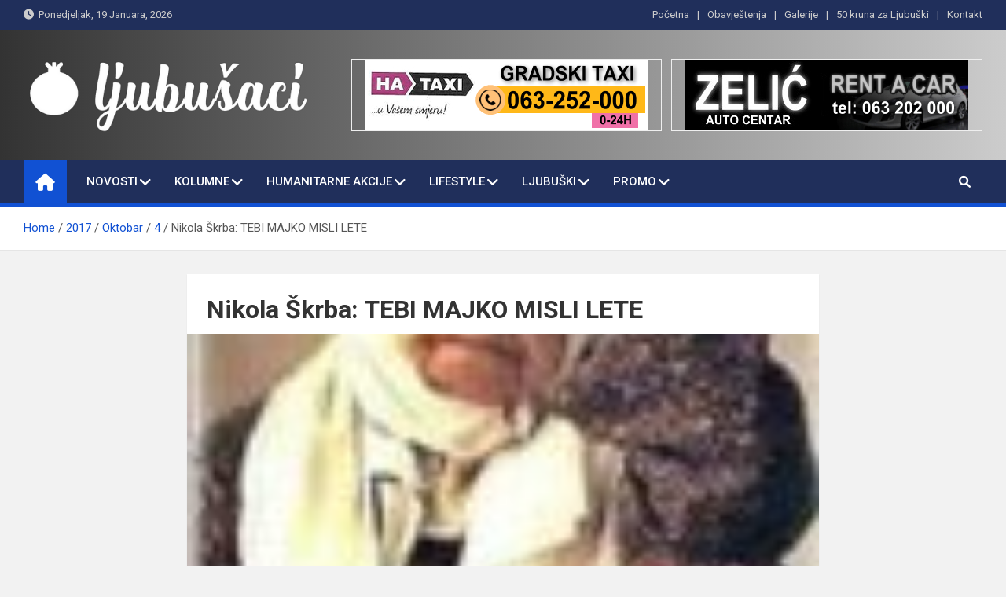

--- FILE ---
content_type: text/html; charset=utf-8
request_url: https://www.google.com/recaptcha/api2/aframe
body_size: 265
content:
<!DOCTYPE HTML><html><head><meta http-equiv="content-type" content="text/html; charset=UTF-8"></head><body><script nonce="geEW92ngrtoy3plKkDAHqg">/** Anti-fraud and anti-abuse applications only. See google.com/recaptcha */ try{var clients={'sodar':'https://pagead2.googlesyndication.com/pagead/sodar?'};window.addEventListener("message",function(a){try{if(a.source===window.parent){var b=JSON.parse(a.data);var c=clients[b['id']];if(c){var d=document.createElement('img');d.src=c+b['params']+'&rc='+(localStorage.getItem("rc::a")?sessionStorage.getItem("rc::b"):"");window.document.body.appendChild(d);sessionStorage.setItem("rc::e",parseInt(sessionStorage.getItem("rc::e")||0)+1);localStorage.setItem("rc::h",'1768840829704');}}}catch(b){}});window.parent.postMessage("_grecaptcha_ready", "*");}catch(b){}</script></body></html>

--- FILE ---
content_type: text/css
request_url: https://ljubusaci.com/wp-content/themes/magazinenp/style.css?ver=6.2.8
body_size: 739
content:
/*
Theme Name: MagazineNP
Theme URI: https://mantrabrain.com/downloads/magazinenp-wordpress-theme/
Author: mantrabrain
Author URI: https://mantrabrain.com
Description: MagazineNP is Clean, Elegant, SEO Friendly, Regularly Updated modern WordPress Magazine Theme.  It can be used for Blog, Magazine, news publisher, online news, newsportal  or any kind of news publishing & blogging sites. This is widget based WordPress Theme with clean & elegent feature slider. This theme is compatible with the WordPress default editor Gutenberg and most popular WordPress page builder plugin elementor and ecommerce plugin WooCommerce. It is Right to Left language (RTL) ready theme. Setting up magazine style home page is really easy on MagazineNP theme. Some of the other features: #Widget Based Theme #Easy Homepage setup #Clean Customizer #Live Preview #SEO Ready #RTL Support #WooCommerce Support #Elementor Compatible #Translation Ready #Fully Responsive #Extendible with premium plugin etc. For more details go to https://mantrabrain.com/downloads/magazinenp-wordpress-theme/
Version: 1.1.13
License: GNU General Public License v3 or later
License URI: http://www.gnu.org/licenses/gpl-3.0.html
Text Domain: magazinenp
Tested up to: 6.1
Requires PHP: 5.6
Tags: blog, news, two-columns, left-sidebar, right-sidebar, custom-background, custom-header, custom-logo, custom-menu,  featured-images, footer-widgets, post-formats, sticky-post, theme-options, threaded-comments, translation-ready

MagazineNP WordPress Theme, Copyright 2020 Mantra Brain
MagazineNP is distributed under the terms of the GNU General Public License v3
*/
